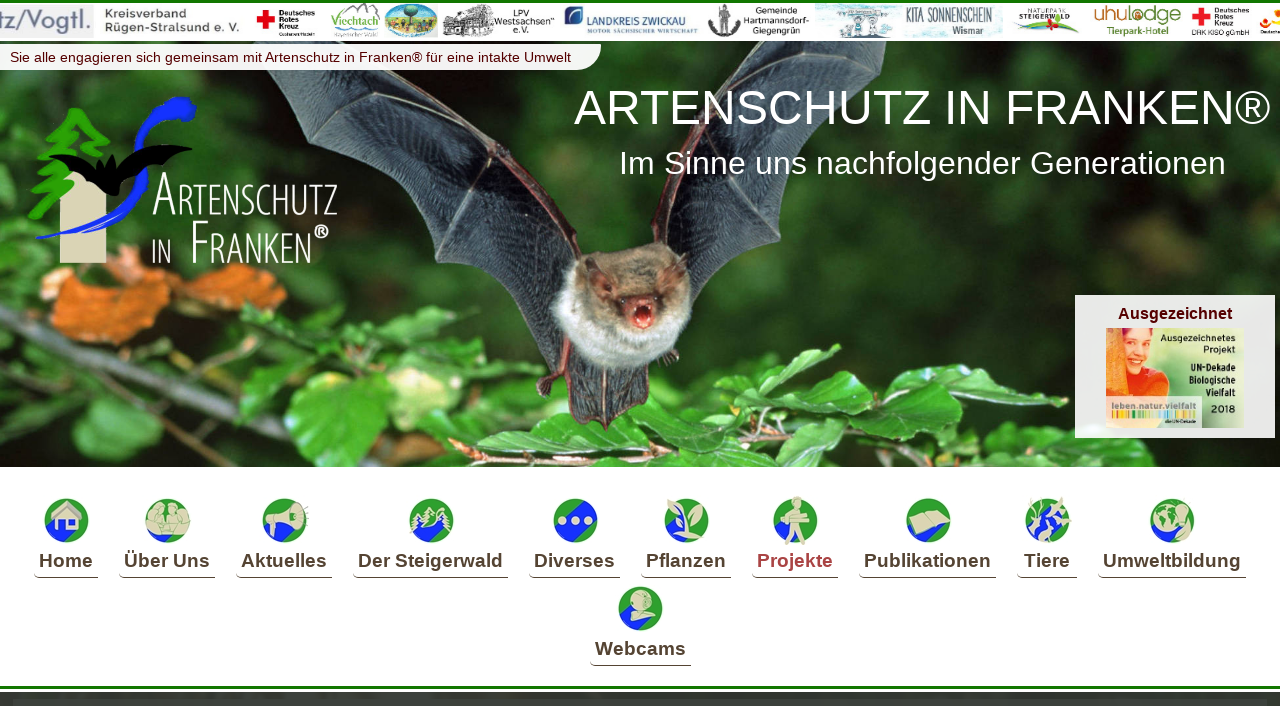

--- FILE ---
content_type: text/html; charset=utf-8
request_url: https://www.artenschutz-steigerwald.de/de/Projekte/1051650/Heidgraben___Schleswig_-_Holstein___/
body_size: 13361
content:
<!doctype html><html lang="de">  <head>		<title>Artenschutz in Franken - Artenschutz im Steigerwald | Projekte - Heidgraben ( Schleswig - Holstein ) </title>		<meta charset="utf-8">		<meta name="Page-topic"    content="Artenschutz in Franken - Artenschutz im Steigerwald | Projekte - Heidgraben ( Schleswig - Holstein ) ">		<meta name="keywords"      content="Steigerwald, Artenschutz, Franken, Mauersegler, Wanderfalke, Turmfalke, Insekten, Thomas K&ouml;hler, Protection of species in the Steigerwald Forrest , Bayern, Deutschland, Oberfranken, Franken, Eisvogel, Amphibien, Umweltbildung, Ehrenamt, Naturschutz, Umweltschutz, Nationalpak Steigerwald, Bamberg, Projekte - Heidgraben ( Schleswig - Holstein ) ">		<meta name="Description"   content="Die Initiative Artenschutz im Steigerwald - Artenschutz in Franken setzt sich ehrenamtlich f&uuml;r die Erhaltung von Flora und Fauna im Naturpark Steigerwald und dar&uuml;ber hinaus ein.Umweltbildung und Artenschutz wird mit eng einander verkn&uuml;pft. | Projekte - Heidgraben ( Schleswig - Holstein ) ">		<meta name="Page-type"     content="Homepage">		<meta property="og:title"  content="Artenschutz in Franken - Artenschutz im Steigerwald | Projekte - Heidgraben ( Schleswig - Holstein ) ">		<meta property="og:type"   content="website">		<meta property="og:url"    content="https://www.artenschutz-steigerwald.de/de/Projekte/1051650/Heidgraben___Schleswig_-_Holstein___/">		<meta property="og:image"  content="https://www.artenschutz-steigerwald.de/og_image.png">		<meta name="viewport"      content="width=device-width">		<meta name="language"      content="de">		<meta name="Author"        content="DC-SOFTs.de">		<meta name="Publisher"     content="DC-SOFTs.de">		<meta name="Copyright"     content="&copy; Artenschutz in Franken&reg;">		<meta name="robots" content="index, follow">		<meta name="revisit-after" content="7days">		<link rel="SHORTCUT ICON"  href="../../../../favicon.ico">		<meta http-equiv="last-modified" content="2026-02-03@01:00:01 TMZ">						    				<link rel="stylesheet" type="text/css" media="screen" href="../../../../style/font.css">		<link rel="stylesheet" type="text/css" media="screen" href="https://dcgo.de/manager/style/font_basics.css">		<link rel="stylesheet" type="text/css" media="screen" href="https://dcgo.de/manager/style/font_common.css">		<script language="javascript" type="text/javascript">			var cms_item_edit_display_inlineblock = Array();					var cms_current_sid  = '-';			var cms_current_do   = '-';			var cms_current_info = '-';			var cms_current_p    = 0;			var cms_current_id   = 0;			var cms_current_vid  = 48010847;			var cms_currentURL  = 'https://www.artenschutz-steigerwald.de/de/Projekte/1051650/Heidgraben___Schleswig_-_Holstein___/';			var cms_currentPOST = Array(				'cms_sid='  + cms_current_sid			,	'cms_do='   + cms_current_do			,	'cms_info=' + cms_current_info			,	'cms_p='    + cms_current_p			,	'cms_id='   + cms_current_id			,	'cms_vid='  + cms_current_vid			);		</script>		<script language="javascript" type="text/javascript" src="https://dcgo.de/manager/js/common.js"></script>							</head>  <body  onkeydown="bodyOnKeyDown(event);">		<div id="cms_fixed_elements" style="display: block; overflow: hidden; position: relative; width: 100%;">					<div id="cms_slide_bg"    style="z-index: 999999914; display: none; position: fixed; width: 100%; height: 100%;" class="cms_slide_bg"></div>			<div id="cms_picontop_bg" style="z-index: 999999915; display: none; position: fixed; width: 100%; height: 100%;" class="cms_picontop_bg"></div>			<div id="cms_msgbox_bg"   style="z-index: 999999916; display: none; position: fixed; width: 100%; height: 100%; "></div>			<div id="cms_msgbox"      style="z-index: 999999917; display: none; position: fixed; overflow: auto;" class="cms_msgbox_E" onclick="cms_msgbox_hide()"></div>		</div>
	
		

		<div class="site_fixed_elements" style="display: block; overflow: hidden; position: relative; width: 100%;">
			<div class="bg_pic_frame" style="z-index: -10;"><div class="bg_pic">&nbsp; </div></div>

						
				<nav style="z-index: 29;">
					<a   class="main_nav_invisible"                       ><small>Men&uuml;</small> <big>&equiv;</big></a>
					<a   class="main_nav_unhide"   tabindex="101" href="#"><small>Men&uuml;</small> <big>&equiv;</big></a>
					<a   class="main_nav_hide"     tabindex="100" href="#"><small>Men&uuml;</small> <big>&equiv;</big></a>
					<div class="main_nav_hidden"   tabindex="102">
						<a class="main_nav" href="https://www.artenschutz-steigerwald.de/">Home</a>
<a class="main_nav" href="https://www.artenschutz-steigerwald.de/de/Ueber-Uns/">&Uuml;ber Uns</a>
<a class="main_nav" href="https://www.artenschutz-steigerwald.de/de/Aktuelles/">Aktuelles</a>
<a class="main_nav" href="https://www.artenschutz-steigerwald.de/de/Der-Steigerwald/">Der Steigerwald</a>
<a class="main_nav" href="https://www.artenschutz-steigerwald.de/de/Diverses/">Diverses</a>
<a class="main_nav" href="https://www.artenschutz-steigerwald.de/de/Pflanzen/">Pflanzen</a>
<a class="main_nav main_nav_active" href="https://www.artenschutz-steigerwald.de/de/Projekte/">Projekte</a>
<a class="main_nav" href="https://www.artenschutz-steigerwald.de/de/Publikationen/">Publikationen</a>
<a class="main_nav" href="https://www.artenschutz-steigerwald.de/de/Tiere/">Tiere</a>
<a class="main_nav" href="https://www.artenschutz-steigerwald.de/de/Umweltbildung/">Umweltbildung</a>
<a class="main_nav" href="https://www.artenschutz-steigerwald.de/de/Webcams/">Webcams</a>
						<br>
						<br>
						<br>
						<form method="post" action="https://www.artenschutz-steigerwald.de/de/Suche/" name="search">
							<div   class="defaultform_all cms_headline">Was interessiert Sie?</div>
							<input class="defaultform_all form_input_basic form_input_text" type="text" name="searchstring" placeholder="Suchbegriff eingeben" value="" maxlength="50">
							<input class="defaultform_all form_input_basic form_input_submit button_borders" type="submit" value="Finden">
						</form>						
						<br>
						<br>
						<div class="main_nav_item"><b>ARTENSCHUTZ IN FRANKEN® (AiF)</b><br>Kehlingsdorf 12<br>96154 Burgwindheim<br>Tel. 09551 / 918 998 6<br><a href="mailto:kontakt@artenschutz-franken.org">kontakt@artenschutz-franken.org</a><br></div><br>
						<br>
						<a class="main_nav" href="https://www.artenschutz-steigerwald.de/de/Kontakt/">Kontakt</a>
<a class="main_nav" href="https://www.artenschutz-steigerwald.de/de/Datenschutz/">Datenschutz</a>
<a class="main_nav" href="https://www.artenschutz-steigerwald.de/de/Impressum/">Impressum</a>
<a class="main_nav" href="https://www.artenschutz-steigerwald.de/de/Login/">Login</a>
									
						<br>
						<br>
						<div class="main_nav_item">&copy;  Artenschutz im Steigerwald /<br>Artenschutz in Franken&reg;<br><b>1996 - 2026</b><br><i>Alle Rechte vorbehalten!</i><br></div><br>
						<br>
					</div>
					<img class="logo" src="../../../../style/pics_main/Logo_Artenschutz-in-Franken.png" alt="Logo Artenschutz in Franken">
					<div class="clearfix"></div>
				</nav>	

							
				<div class="site_fixed_footer" style="z-index: 22;">
				
										<marquee class="footer_marquee_frame" style="z-index: -2;" scrollamount="1" scrolldelay="20" truespeed="20" onmouseover="this.scrollAmount = 0" onmouseout="this.scrollAmount = 1">
											<div class="footer_marquee_content" style="z-index: 900000005;">
							<div id="bid_80" class="cms_block cms_block_80" style="width: 100%;">
</div>
						</div>
										</marquee>
					
					<a onclick="scrollToTop()" href="#" id="icon_scrollToTop" title="Go to top" style="z-index: 900000008; display: none; cursor: pointer;" class="footer_scrolltotop">&#9650;</a> 					
									
										
				</div>		
						
			<div class="clearfix"></div>

		</div>
		<div class="clearfix"></div>
	
			


			


				
			
	
	
				
		<marquee class="logolauf_marquee_frame" style="z-index: 30;" scrollamount="1" scrolldelay="20" truespeed="20" behavior="alternate" onmouseover="this.scrollAmount = 0" onmouseout="this.scrollAmount = 1">
			<div class="logolauf_marquee_content">
				<div style="display: inline-block; width: 100px; "> &nbsp; </div>
				<img title="Dieter Mennekes Umweltstiftung" style="height: 100%; padding: 0; margin: 0;" src="../../../../data/70/5/187/1126894.jpg">
<img title="Annelie Leifeld-Stiftung" style="height: 100%; padding: 0; margin: 0;" src="../../../../data/70/5/187/1123793.jpg">
<img title="Maria Opitz-D&ouml;llinger Stiftung" style="height: 100%; padding: 0; margin: 0;" src="../../../../data/70/5/187/1122917.jpg">
<img title="Petra und Matthias Hanft-Stiftung f&uuml;r Tier- und Naturschutz" style="height: 100%; padding: 0; margin: 0;" src="../../../../data/70/5/187/1120387.jpg">
<img title="Naturpark Fr&auml;nkische Schweiz" style="height: 100%; padding: 0; margin: 0;" src="../../../../data/70/5/187/1112997.jpg">
<img title="Markt Heiligenstadt in Ofr. " style="height: 100%; padding: 0; margin: 0;" src="../../../../data/70/5/187/1112851.jpg">
<img title="Gemeinde Stegaurach " style="height: 100%; padding: 0; margin: 0;" src="../../../../data/70/5/187/1112849.jpg">
<img title="Gemeinde Knetzgau" style="height: 100%; padding: 0; margin: 0;" src="../../../../data/70/5/187/1112847.jpg">
<img title="Inklusive Kindertageseinrichtung Marienwasserburg" style="height: 100%; padding: 0; margin: 0;" src="../../../../data/70/5/187/1105719.jpg">
<img title="Markt Geiselwind" style="height: 100%; padding: 0; margin: 0;" src="../../../../data/70/5/187/1100583.jpg">
<img title="Drei Franken Schule - Geiselwind" style="height: 100%; padding: 0; margin: 0;" src="../../../../data/70/5/187/1100581.jpg">
<img title="Kita Schatzinsel Bad Endorf" style="height: 100%; padding: 0; margin: 0;" src="../../../../data/70/5/187/1100579.jpg">
<img title="Kita St. Nikolaus Windheim" style="height: 100%; padding: 0; margin: 0;" src="../../../../data/70/5/187/1098943.jpg">
<img title="OGV Windheim" style="height: 100%; padding: 0; margin: 0;" src="../../../../data/70/5/187/1098941.jpg">
<img title="Gemeindekindergarten Benediktbeuern" style="height: 100%; padding: 0; margin: 0;" src="../../../../data/70/5/187/1094527.jpg">
<img title="Gemeinde Benediktbeuern" style="height: 100%; padding: 0; margin: 0;" src="../../../../data/70/5/187/1094526.jpg">
<img title="Haus f&uuml;r Kinder Sachsenkam" style="height: 100%; padding: 0; margin: 0;" src="../../../../data/70/5/187/1094524.jpg">
<img title="Gemeinde Sachsenkam" style="height: 100%; padding: 0; margin: 0;" src="../../../../data/70/5/187/1094525.jpg">
<img title="E.T.A. Hoffmann-Gymnasium Bamberg" style="height: 100%; padding: 0; margin: 0;" src="../../../../data/70/5/187/1089853.jpg">
<img title="Montessori-Schule Bamberg - Grundstufe" style="height: 100%; padding: 0; margin: 0;" src="../../../../data/70/5/187/1089851.jpg">
<img title="Kita Wirbelwind" style="height: 100%; padding: 0; margin: 0;" src="../../../../data/70/5/187/1084771.jpg">
<img title="Franziskus Kindergarten " style="height: 100%; padding: 0; margin: 0;" src="../../../../data/70/5/187/1084769.jpg">
<img title="Kindergarten Cyriakus" style="height: 100%; padding: 0; margin: 0;" src="../../../../data/70/5/187/1084767.jpg">
<img title="Kindergarten Kieselstein Wemb" style="height: 100%; padding: 0; margin: 0;" src="../../../../data/70/5/187/1084765.jpg">
<img title="Kath. Grundschule Marienwasser" style="height: 100%; padding: 0; margin: 0;" src="../../../../data/70/5/187/1084763.jpg">
<img title="PC-Grundschule Weeze" style="height: 100%; padding: 0; margin: 0;" src="../../../../data/70/5/187/1084759.jpg">
<img title="Familienzentrum Bullerb&uuml;" style="height: 100%; padding: 0; margin: 0;" src="../../../../data/70/5/187/1084757.jpg">
<img title="Kita Korallenriff " style="height: 100%; padding: 0; margin: 0;" src="../../../../data/70/5/187/1084755.jpg">
<img title="Bayernwerk Netz" style="height: 100%; padding: 0; margin: 0;" src="../../../../data/70/5/187/1078562.jpg">
<img title="Kita Priesendorf" style="height: 100%; padding: 0; margin: 0;" src="../../../../data/70/5/187/1076651.jpg">
<img title="Grundschule Ittlingen" style="height: 100%; padding: 0; margin: 0;" src="../../../../data/70/5/187/1076649.jpg">
<img title="Stadt Lauf a.d.Pegnitz" style="height: 100%; padding: 0; margin: 0;" src="../../../../data/70/5/187/1076647.jpg">
<img title="Kindergarten Ebrach" style="height: 100%; padding: 0; margin: 0;" src="../../../../data/70/5/187/1073840.jpg">
<img title="Markt Ebrach" style="height: 100%; padding: 0; margin: 0;" src="../../../../data/70/5/187/1073838.jpg">
<img title="Stadtbau GmbH Bamberg" style="height: 100%; padding: 0; margin: 0;" src="../../../../data/70/5/187/1064808.jpg">
<img title="Stadt Weismain" style="height: 100%; padding: 0; margin: 0;" src="../../../../data/70/5/187/1063489.jpg">
<img title="Scheuermann Natursteinwerk" style="height: 100%; padding: 0; margin: 0;" src="../../../../data/70/5/187/1063487.jpg">
<img title="Waldbesitzgemeinschaft Falsbrunn" style="height: 100%; padding: 0; margin: 0;" src="../../../../data/70/5/187/1062853.jpg">
<img title="Seelsorgebereich Steigerwald " style="height: 100%; padding: 0; margin: 0;" src="../../../../data/70/5/187/1062637.jpg">
<img title="Kunze Vermietung &amp; Service GmbH  " style="height: 100%; padding: 0; margin: 0;" src="../../../../data/70/5/187/1062088.jpg">
<img title="Gemeinde Oberhaid" style="height: 100%; padding: 0; margin: 0;" src="../../../../data/70/5/187/1061517.jpg">
<img title="Gemeinde Rauhenebrach" style="height: 100%; padding: 0; margin: 0;" src="../../../../data/70/5/187/1061515.jpg">
<img title="Kindergarten Sylt Keitum" style="height: 100%; padding: 0; margin: 0;" src="../../../../data/70/5/187/1061511.jpg">
<img title="Kindergarten Sylt Morsum" style="height: 100%; padding: 0; margin: 0;" src="../../../../data/70/5/187/1061509.jpg">
<img title="Kindergarten Amrum" style="height: 100%; padding: 0; margin: 0;" src="../../../../data/70/5/187/1061505.jpg">
<img title="Gemeinde Oberhaid" style="height: 100%; padding: 0; margin: 0;" src="../../../../data/70/5/187/1061208.jpg">
<img title="Stadt Schl&uuml;sselfeld" style="height: 100%; padding: 0; margin: 0;" src="../../../../data/70/5/187/1061206.jpg">
<img title="Pfarrgemeinde Priesendorf" style="height: 100%; padding: 0; margin: 0;" src="../../../../data/70/5/187/1061204.jpg">
<img title="Gemeinde Priesendorf" style="height: 100%; padding: 0; margin: 0;" src="../../../../data/70/5/187/1061202.jpg">
<img title="Kita Regenbogen Oberhaid" style="height: 100%; padding: 0; margin: 0;" src="../../../../data/70/5/187/1061200.jpg">
<img title="Gemeinn&uuml;tziger Verein  f&uuml;r Jugenderholung e.V." style="height: 100%; padding: 0; margin: 0;" src="../../../../data/70/5/187/1060088.jpg">
<img title="Grundschule Coburg-Creidlitz" style="height: 100%; padding: 0; margin: 0;" src="../../../../data/70/5/187/1059808.jpg">
<img title=" Evang. Kirchengemeinden Steppach - Pommersfelden - Limbach" style="height: 100%; padding: 0; margin: 0;" src="../../../../data/70/5/187/1051162.jpg">
<img title="Kindergruppen Heduda gGmbH" style="height: 100%; padding: 0; margin: 0;" src="../../../../data/70/5/187/1051160.jpg">
<img title="Integrative Kindertagesst&auml;tte Berchtesgaden" style="height: 100%; padding: 0; margin: 0;" src="../../../../data/70/5/187/1050077.jpg">
<img title="Kita Butscherstuv" style="height: 100%; padding: 0; margin: 0;" src="../../../../data/70/5/187/1049496.jpg">
<img title="Wirbelwind e.V." style="height: 100%; padding: 0; margin: 0;" src="../../../../data/70/5/187/1049495.jpg">
<img title="Kita Rettenberg" style="height: 100%; padding: 0; margin: 0;" src="../../../../data/70/5/187/1049461.jpg">
<img title="Gemeinde Rettenberg" style="height: 100%; padding: 0; margin: 0;" src="../../../../data/70/5/187/1049425.jpg">
<img title="Kita Gutshaus-Wichtel Neu Schloen" style="height: 100%; padding: 0; margin: 0;" src="../../../../data/70/5/187/1049269.jpg">
<img title="DRK Kreisverband Osterode im Harz e.V." style="height: 100%; padding: 0; margin: 0;" src="../../../../data/70/5/187/1048845.jpg">
<img title="M&uuml;hlenverein Westhoyeler Windm&uuml;hle " style="height: 100%; padding: 0; margin: 0;" src="../../../../data/70/5/187/1048822.jpg">
<img title="Kultur- und Heimatverein Schloen e. V." style="height: 100%; padding: 0; margin: 0;" src="../../../../data/70/5/187/1048820.jpg">
<img title="Markt Berchtesgaden" style="height: 100%; padding: 0; margin: 0;" src="../../../../data/70/5/187/1048818.jpg">
<img title="B&uuml;rgerverein Gaustadt e.V. " style="height: 100%; padding: 0; margin: 0;" src="../../../../data/70/5/187/1048111.jpg">
<img title="Portapatet - Akademie f&uuml;r  F&uuml;hrung &amp; Pers&ouml;nlichkeit" style="height: 100%; padding: 0; margin: 0;" src="../../../../data/70/5/187/1048161.jpg">
<img title="Kita Markt Oberelsbach" style="height: 100%; padding: 0; margin: 0;" src="../../../../data/70/5/187/1044216.jpg">
<img title="Kita &quot;De Heidehummeln&quot; in Baabe" style="height: 100%; padding: 0; margin: 0;" src="../../../../data/70/5/187/1042557.jpg">
<img title="Insel Kinnerhuus Kita der Gemeinde Pellworm" style="height: 100%; padding: 0; margin: 0;" src="../../../../data/70/5/187/1042429.jpg">
<img title="Naturwerkstatt Schochwitz " style="height: 100%; padding: 0; margin: 0;" src="../../../../data/70/5/187/1042037.jpg">
<img title="Flohkiste Wilmars" style="height: 100%; padding: 0; margin: 0;" src="../../../../data/70/5/187/1041937.jpg">
<img title="VG Baumholder" style="height: 100%; padding: 0; margin: 0;" src="../../../../data/70/5/187/1041540.jpg">
<img title="Kita Ruschberg" style="height: 100%; padding: 0; margin: 0;" src="../../../../data/70/5/187/1041538.jpg">
<img title="Kita Beetzseeknirpse" style="height: 100%; padding: 0; margin: 0;" src="../../../../data/70/5/187/1041374.jpg">
<img title="Kita Butscherstuv" style="height: 100%; padding: 0; margin: 0;" src="../../../../data/70/5/187/1038985.jpg">
<img title="Franziskus Kindergarten &amp; Familienzentrum Lechtingen" style="height: 100%; padding: 0; margin: 0;" src="../../../../data/70/5/187/1038201.jpg">
<img title="Turmtransformation" style="height: 100%; padding: 0; margin: 0;" src="../../../../data/70/5/187/1038116.jpg">
<img title="Kita der Elterninitiative Fliegenpilz e.V." style="height: 100%; padding: 0; margin: 0;" src="../../../../data/70/5/187/1037615.jpg">
<img title="Gemeinde - Rheurdt" style="height: 100%; padding: 0; margin: 0;" src="../../../../data/70/5/187/1059809.jpg">
<img title="VfGuH" style="height: 100%; padding: 0; margin: 0;" src="../../../../data/70/5/187/1037613.jpg">
<img title="Kita St. Hubertus-Schaephuysen" style="height: 100%; padding: 0; margin: 0;" src="../../../../data/70/5/187/1037612.jpg">
<img title="P&auml;diko" style="height: 100%; padding: 0; margin: 0;" src="../../../../data/70/5/187/1033097.jpg">
<img title="Bad Rodach" style="height: 100%; padding: 0; margin: 0;" src="../../../../data/70/5/187/1027791.jpg">
<img title="Therme Bad Rodach" style="height: 100%; padding: 0; margin: 0;" src="../../../../data/70/5/187/1027792.jpg">
<img title="Stadtwerke Bad Rodach" style="height: 100%; padding: 0; margin: 0;" src="../../../../data/70/5/187/1027794.jpg">
<img title="Kita Pr&ouml;lsdorf" style="height: 100%; padding: 0; margin: 0;" src="../../../../data/70/5/187/1027786.jpg">
<img title="Kita Auferstehungskirche Bamberg" style="height: 100%; padding: 0; margin: 0;" src="../../../../data/70/5/187/1027780.jpg">
<img title="DRK Meiningen " style="height: 100%; padding: 0; margin: 0;" src="../../../../data/70/5/187/1027778.jpg">
<img title="Kita Grash&uuml;pfer Frankenheim" style="height: 100%; padding: 0; margin: 0;" src="../../../../data/70/5/187/1027777.jpg">
<img title="OGV K&uuml;rnbach e.V." style="height: 100%; padding: 0; margin: 0;" src="../../../../data/70/5/187/1027774.jpg">
<img title="Gemeinde K&uuml;rnbach" style="height: 100%; padding: 0; margin: 0;" src="../../../../data/70/5/187/1027773.jpg">
<img title="Kita Schwerter Wald " style="height: 100%; padding: 0; margin: 0;" src="../../../../data/70/5/187/1027770.jpg">
<img title="F&ouml;rderverein Planebruch" style="height: 100%; padding: 0; margin: 0;" src="../../../../data/70/5/187/1027768.jpg">
<img title="Kita Storchennest Camer" style="height: 100%; padding: 0; margin: 0;" src="../../../../data/70/5/187/1027767.jpg">
<img title="Rh&ouml;nKinder-Haus Poppenhausen " style="height: 100%; padding: 0; margin: 0;" src="../../../../data/70/5/187/1027764.jpg">
<img title="Gemeinde Poppenhausen (Wasserkuppe) " style="height: 100%; padding: 0; margin: 0;" src="../../../../data/70/5/187/1027763.jpg">
<img title="Kita D&uuml;nenweg Elmshorn" style="height: 100%; padding: 0; margin: 0;" src="../../../../data/70/5/187/1025794.jpg">
<img title="Gemeinde Rauhenebrach" style="height: 100%; padding: 0; margin: 0;" src="../../../../data/70/5/187/1025780.jpg">
<img title="Spielhaus Unterjoch" style="height: 100%; padding: 0; margin: 0;" src="../../../../data/70/5/187/1025778.jpg">
<img title="Kita Kunterbunt Bad Hindelang" style="height: 100%; padding: 0; margin: 0;" src="../../../../data/70/5/187/1025707.jpg">
<img title="Mark Bad Hindelang" style="height: 100%; padding: 0; margin: 0;" src="../../../../data/70/5/187/1025708.jpg">
<img title="Kita Fantasia" style="height: 100%; padding: 0; margin: 0;" src="../../../../data/70/5/187/1025471.jpg">
<img title="WIR e.V" style="height: 100%; padding: 0; margin: 0;" src="../../../../data/70/5/187/1025472.jpg">
<img title="Gemeinde Waakirchen" style="height: 100%; padding: 0; margin: 0;" src="../../../../data/70/5/187/1024639.jpg">
<img title="Haus f&uuml;r Kinder Waakirchen" style="height: 100%; padding: 0; margin: 0;" src="../../../../data/70/5/187/1024638.jpg">
<img title="Gemeinde Heidgraben" style="height: 100%; padding: 0; margin: 0;" src="../../../../data/70/5/187/1024504.jpg">
<img title="Kindergarten der Gemeinde Heidgraben" style="height: 100%; padding: 0; margin: 0;" src="../../../../data/70/5/187/1024502.jpg">
<img title="Bauernhofkita Karlsbad" style="height: 100%; padding: 0; margin: 0;" src="../../../../data/70/5/187/1017166.jpg">
<img title="Kindergarten Bayrisch Eisenstein" style="height: 100%; padding: 0; margin: 0;" src="../../../../data/70/5/187/1017111.jpg">
<img title="Pfarrkirche Litzendorf" style="height: 100%; padding: 0; margin: 0;" src="../../../../data/70/5/187/1016878.jpg">
<img title="Kindergarten Rautenberg" style="height: 100%; padding: 0; margin: 0;" src="../../../../data/70/5/187/1016867.jpg">
<img title="NP Unteres Saaletal" style="height: 100%; padding: 0; margin: 0;" src="../../../../data/70/5/187/1016832.jpg">
<img title="Kita Tweswos" style="height: 100%; padding: 0; margin: 0;" src="../../../../data/70/5/187/1016827.jpg">
<img title="Begegnungshof" style="height: 100%; padding: 0; margin: 0;" src="../../../../data/70/5/187/1016794.jpg">
<img title="Zookita Magdeburg" style="height: 100%; padding: 0; margin: 0;" src="../../../../data/70/5/187/1016770.jpg">
<img title="Kindergarten Hausham" style="height: 100%; padding: 0; margin: 0;" src="../../../../data/70/5/187/1016718.jpg">
<img title="Kita Pr&auml;g" style="height: 100%; padding: 0; margin: 0;" src="../../../../data/70/5/187/1016719.jpg">
<img title="Kirche Pr&auml;g" style="height: 100%; padding: 0; margin: 0;" src="../../../../data/70/5/187/1016721.jpg">
<img title="Stadt Todtnau" style="height: 100%; padding: 0; margin: 0;" src="../../../../data/70/5/187/1016722.jpg">
<img title="Kita Schliersee" style="height: 100%; padding: 0; margin: 0;" src="../../../../data/70/5/187/1016652.jpg">
<img title="Mark Schliersee" style="height: 100%; padding: 0; margin: 0;" src="../../../../data/70/5/187/1016651.jpg">
<img title="Kita Erlachaue" style="height: 100%; padding: 0; margin: 0;" src="../../../../data/70/5/187/1016435.jpg">
<img title="Gemeinde Altdorf" style="height: 100%; padding: 0; margin: 0;" src="../../../../data/70/5/187/1016436.jpg">
<img title="LebensR&auml;ume e.V." style="height: 100%; padding: 0; margin: 0;" src="../../../../data/70/5/187/1016426.jpg">
<img title="Kindergarten Regenbogen Schliersee" style="height: 100%; padding: 0; margin: 0;" src="../../../../data/70/5/187/1016419.jpg">
<img title="Gemeinde Schliersee" style="height: 100%; padding: 0; margin: 0;" src="../../../../data/70/5/187/1016418.jpg">
<img title="Gemeinde" style="height: 100%; padding: 0; margin: 0;" src="../../../../data/70/5/187/1016144.jpg">
<img title="Windm&uuml;hle Lechtingen " style="height: 100%; padding: 0; margin: 0;" src="../../../../data/70/5/187/1016143.jpg">
<img title="Stadt Bad Rodach" style="height: 100%; padding: 0; margin: 0;" src="../../../../data/70/5/187/1016136.jpg">
<img title="Stadt Bad Rodach" style="height: 100%; padding: 0; margin: 0;" src="../../../../data/70/5/187/1016135.jpg">
<img title="Stadt Bad Rodach" style="height: 100%; padding: 0; margin: 0;" src="../../../../data/70/5/187/1016134.jpg">
<img title="Gemeinde Oberaurach" style="height: 100%; padding: 0; margin: 0;" src="../../../../data/70/5/187/1016012.jpg">
<img title="Kita St. Josef Kirchaich" style="height: 100%; padding: 0; margin: 0;" src="../../../../data/70/5/187/1016010.jpg">
<img title="ADS Grenzfriedesbund" style="height: 100%; padding: 0; margin: 0;" src="../../../../data/70/5/187/1015875.jpg">
<img title="Gemeinde Bayrisch Eisenstein " style="height: 100%; padding: 0; margin: 0;" src="../../../../data/70/5/187/1015871.jpg">
<img title="Gemeinde Hausham" style="height: 100%; padding: 0; margin: 0;" src="../../../../data/70/5/187/1015869.jpg">
<img title="Gemeinde Oberaurach" style="height: 100%; padding: 0; margin: 0;" src="../../../../data/70/5/187/1015867.jpg">
<img title="Ev.Kindergarten Geretsried" style="height: 100%; padding: 0; margin: 0;" src="../../../../data/70/5/187/1015860.jpg">
<img title="Offene Jugend Werkstatt" style="height: 100%; padding: 0; margin: 0;" src="../../../../data/70/5/187/1014082.jpg">
<img title="Bethesda" style="height: 100%; padding: 0; margin: 0;" src="../../../../data/70/5/187/1014080.jpg">
<img title="Dietz Fledermausschutz " style="height: 100%; padding: 0; margin: 0;" src="../../../../data/70/5/187/1014078.jpg">
<img title="Kita Am Stadion Oelsnitz" style="height: 100%; padding: 0; margin: 0;" src="../../../../data/70/5/187/1010364.jpg">
<img title="F&ouml;rderverein Oelsnitz" style="height: 100%; padding: 0; margin: 0;" src="../../../../data/70/5/187/1010362.jpg">
<img title="Hermann-Grosch-Grundschule Weitramsdorf " style="height: 100%; padding: 0; margin: 0;" src="../../../../data/70/5/187/1010300.jpg">
<img title="Kita Zwergenburg Pommersfelden" style="height: 100%; padding: 0; margin: 0;" src="../../../../data/70/5/187/1010094.jpg">
<img title="Bauernhofkita Lindenbaum" style="height: 100%; padding: 0; margin: 0;" src="../../../../data/70/5/187/1009963.jpg">
<img title="Haus des Kindes Z&ouml;blitz" style="height: 100%; padding: 0; margin: 0;" src="../../../../data/70/5/187/1009104.jpg">
<img title="Kinderwelt Erzgebirge e.V." style="height: 100%; padding: 0; margin: 0;" src="../../../../data/70/5/187/1008813.jpg">
<img title="Heimatverein Ittlingen e.V." style="height: 100%; padding: 0; margin: 0;" src="../../../../data/70/5/187/1008070.jpg">
<img title="AWO Schweinfurt Land" style="height: 100%; padding: 0; margin: 0;" src="../../../../data/70/5/187/1005838.jpg">
<img title="Familieninitiative L&ouml;&szlig;nitz e.V. " style="height: 100%; padding: 0; margin: 0;" src="../../../../data/70/5/187/1005698.jpg">
<img title="Kita L&ouml;&szlig;nitz" style="height: 100%; padding: 0; margin: 0;" src="../../../../data/70/5/187/1005696.jpg">
<img title="KJF Santa Maria" style="height: 100%; padding: 0; margin: 0;" src="../../../../data/70/5/187/1005692.jpg">
<img title="Santa Maria Kinderklinik Oberjoch" style="height: 100%; padding: 0; margin: 0;" src="../../../../data/70/5/187/1005690.jpg">
<img title="AWO Unterfranken" style="height: 100%; padding: 0; margin: 0;" src="../../../../data/70/5/187/1005684.jpg">
<img title="Waldkita Schonungen AWO" style="height: 100%; padding: 0; margin: 0;" src="../../../../data/70/5/187/1005677.jpg">
<img title="Die Wilden Bienchen von Schwerin - Feldstadtm&auml;use " style="height: 100%; padding: 0; margin: 0;" src="../../../../data/70/5/187/1005214.jpg">
<img title="Waldkita Gerolzhofen" style="height: 100%; padding: 0; margin: 0;" src="../../../../data/70/5/187/1005195.jpg">
<img title="Kita Hey Du da - Bremen " style="height: 100%; padding: 0; margin: 0;" src="../../../../data/70/5/187/1005193.jpg">
<img title="KITA-Dialog gemeinn&uuml;tzige GmbH - Berlin" style="height: 100%; padding: 0; margin: 0;" src="../../../../data/70/5/187/1002610.jpg">
<img title="Evangelische Pfarrgemeinde Pommersfelden" style="height: 100%; padding: 0; margin: 0;" src="../../../../data/70/5/187/1010096.jpg">
<img title="eon Bayern" style="height: 100%; padding: 0; margin: 0;" src="../../../../data/70/5/187/1001907.jpg">
<img title="Kindergarten St. Otto Reundorf" style="height: 100%; padding: 0; margin: 0;" src="../../../../data/70/5/187/1001908.jpg">
<img title="Stadt Schl&uuml;sselfeld" style="height: 100%; padding: 0; margin: 0;" src="../../../../data/70/5/187/1001909.jpg">
<img title="Europa M&ouml;bel" style="height: 100%; padding: 0; margin: 0;" src="../../../../data/70/5/187/1001910.jpg">
<img title="Malteser Straubing" style="height: 100%; padding: 0; margin: 0;" src="../../../../data/70/5/187/1005825.jpg">
<img title="Auferstehungskirche" style="height: 100%; padding: 0; margin: 0;" src="../../../../data/70/5/187/1001912.jpg">
<img title="Bayerische Staatsforsten" style="height: 100%; padding: 0; margin: 0;" src="../../../../data/70/5/187/1001913.jpg">
<img title="KIGA St. Michael Breiteng&uuml;&szlig;bach" style="height: 100%; padding: 0; margin: 0;" src="../../../../data/70/5/187/1001914.jpg">
<img title="Kita Merzig Saarland" style="height: 100%; padding: 0; margin: 0;" src="../../../../data/70/5/187/1005263.jpg">
<img title="Gemeinde Priesendorf" style="height: 100%; padding: 0; margin: 0;" src="../../../../data/70/5/187/1001915.jpg">
<img title="Bayerisches Staatsministerium f&uuml;r Umwelt und Gesundheit" style="height: 100%; padding: 0; margin: 0;" src="../../../../data/70/5/187/1001916.jpg">
<img title="Kindertagesst&auml;tte Jean Paul" style="height: 100%; padding: 0; margin: 0;" src="../../../../data/70/5/187/1001917.jpg">
<img title="Aktion Blauer Adler" style="height: 100%; padding: 0; margin: 0;" src="../../../../data/70/5/187/1001918.jpg">
<img title="Bundeswehr" style="height: 100%; padding: 0; margin: 0;" src="../../../../data/70/5/187/1001919.jpg">
<img title="Deutscher Alpenverein Sektion Bamberg" style="height: 100%; padding: 0; margin: 0;" src="../../../../data/70/5/187/1001920.jpg">
<img title="Bosseler Abeking Umweltstiftung" style="height: 100%; padding: 0; margin: 0;" src="../../../../data/70/5/187/1001921.jpg">
<img title="Stadt Erlangen" style="height: 100%; padding: 0; margin: 0;" src="../../../../data/70/5/187/1001922.jpg">
<img title="HIT - Umwelt- und Naturschutzstiftungs-GMBH" style="height: 100%; padding: 0; margin: 0;" src="../../../../data/70/5/187/1001923.jpg">
<img title="Stiftung Landesbank Baden-W&uuml;rttemberg" style="height: 100%; padding: 0; margin: 0;" src="../../../../data/70/5/187/1001924.jpg">
<img title="Hans Seidel Stiftung" style="height: 100%; padding: 0; margin: 0;" src="../../../../data/70/5/187/1001925.jpg">
<img title="Kindertagesst&auml;tte Friedrich Oberlin" style="height: 100%; padding: 0; margin: 0;" src="../../../../data/70/5/187/1001926.jpg">
<img title="Kindergruppe Kleine Strolche e.V." style="height: 100%; padding: 0; margin: 0;" src="../../../../data/70/5/187/1001927.jpg">
<img title="Bayerische Landesanstalt f&uuml;r Wald und Forstwirtschaft" style="height: 100%; padding: 0; margin: 0;" src="../../../../data/70/5/187/1001928.jpg">
<img title="LBV" style="height: 100%; padding: 0; margin: 0;" src="../../../../data/70/5/187/1001929.jpg">
<img title="Freizeit-Land Geiselwind" style="height: 100%; padding: 0; margin: 0;" src="../../../../data/70/5/187/1001930.jpg">
<img title="F&uuml;rstlich Castell&apos;sche Forstabteilung" style="height: 100%; padding: 0; margin: 0;" src="../../../../data/70/5/187/1001932.jpg">
<img title="Umweltstiftung Michael Otto" style="height: 100%; padding: 0; margin: 0;" src="../../../../data/70/5/187/1001934.jpg">
<img title="Autobahndirektion Nordbayern" style="height: 100%; padding: 0; margin: 0;" src="../../../../data/70/5/187/1001940.jpg">
<img title="Auferstehungskirche" style="height: 100%; padding: 0; margin: 0;" src="../../../../data/70/5/187/1001942.jpg">
<img title="Lebenshilfe f&uuml;r Menschen mit Behinderung Bamberg e.V." style="height: 100%; padding: 0; margin: 0;" src="../../../../data/70/5/187/1001944.jpg">
<img title="Deutsches Rotes Kreuz" style="height: 100%; padding: 0; margin: 0;" src="../../../../data/70/5/187/1001946.jpg">
<img title="Haselm&auml;use DRK Suhl" style="height: 100%; padding: 0; margin: 0;" src="../../../../data/70/5/187/1001948.jpg">
<img title="margarete m&uuml;ller-bull stiftung" style="height: 100%; padding: 0; margin: 0;" src="../../../../data/70/5/187/1001950.jpg">
<img title="Audi Stiftung f&uuml;r Umwelt" style="height: 100%; padding: 0; margin: 0;" src="../../../../data/70/5/187/1001952.jpg">
<img title="Unsere Erde" style="height: 100%; padding: 0; margin: 0;" src="../../../../data/70/5/187/1001954.jpg">
<img title="Erzbisch&ouml;fliches Ordinariat Bauamt" style="height: 100%; padding: 0; margin: 0;" src="../../../../data/70/5/187/1001964.jpg">
<img title="Der Gr&uuml;ne Gockel" style="height: 100%; padding: 0; margin: 0;" src="../../../../data/70/5/187/1002567.jpg">
<img title="Bayerisches Landesamt f&uuml;r Denkmalpflege" style="height: 100%; padding: 0; margin: 0;" src="../../../../data/70/5/187/1001960.jpg">
<img title="Bosch" style="height: 100%; padding: 0; margin: 0;" src="../../../../data/70/5/187/1001963.jpg">
<img title="Bayerische Verwaltung der staatlichen Schl&ouml;sser, G&auml;rten und Seen" style="height: 100%; padding: 0; margin: 0;" src="../../../../data/70/5/187/1001967.jpg">
<img title="Heinz Sielmann Stiftung" style="height: 100%; padding: 0; margin: 0;" src="../../../../data/70/5/187/1001969.jpg">
<img title="Evangelisch - Lutherische Kirchengemeinde Erl&ouml;serkirche Bamberg" style="height: 100%; padding: 0; margin: 0;" src="../../../../data/70/5/187/1001971.jpg">
<img title="Kindergarten Archenoah" style="height: 100%; padding: 0; margin: 0;" src="../../../../data/70/5/187/1001973.jpg">
<img title="Landschaftspflegeverband Landkreis und Stadt Hof e.V." style="height: 100%; padding: 0; margin: 0;" src="../../../../data/70/5/187/1001975.jpg">
<img title="Greenpeace" style="height: 100%; padding: 0; margin: 0;" src="../../../../data/70/5/187/1001977.jpg">
<img title="DBU" style="height: 100%; padding: 0; margin: 0;" src="../../../../data/70/5/187/1001980.jpg">
<img title="Puma" style="height: 100%; padding: 0; margin: 0;" src="../../../../data/70/5/187/1001982.jpg">
<img title="?" style="height: 100%; padding: 0; margin: 0;" src="../../../../data/70/5/187/1001984.jpg">
<img title="Wasserwirtschaftsamt Bad Kissingen" style="height: 100%; padding: 0; margin: 0;" src="../../../../data/70/5/187/1001986.jpg">
<img title="Landkreis Lichtenfels" style="height: 100%; padding: 0; margin: 0;" src="../../../../data/70/5/187/1001988.jpg">
<img title="Landkreis Erlangen-H&ouml;chstadt" style="height: 100%; padding: 0; margin: 0;" src="../../../../data/70/5/187/1001990.jpg">
<img title="Naturpark Steigerwald" style="height: 100%; padding: 0; margin: 0;" src="../../../../data/70/5/187/1001992.jpg">
<img title="Forstwirtschaftliche Vereinigung Oberfranken" style="height: 100%; padding: 0; margin: 0;" src="../../../../data/70/5/187/1001994.jpg">
<img title="Deutsche Bundesstiftung Umwelt" style="height: 100%; padding: 0; margin: 0;" src="../../../../data/70/5/187/1001996.jpg">
<img title="Veolia Stiftung" style="height: 100%; padding: 0; margin: 0;" src="../../../../data/70/5/187/1001998.jpg">
<img title="Vodafone" style="height: 100%; padding: 0; margin: 0;" src="../../../../data/70/5/187/1002000.jpg">
<img title="Justizvollzugsanstalt Ebrach" style="height: 100%; padding: 0; margin: 0;" src="../../../../data/70/5/187/1002002.jpg">
<img title="Lebensministerium Bayern" style="height: 100%; padding: 0; margin: 0;" src="../../../../data/70/5/187/1002004.jpg">
<img title="Stiftung Mitarbeit" style="height: 100%; padding: 0; margin: 0;" src="../../../../data/70/5/187/1002006.jpg">
<img title="Altenburgverein" style="height: 100%; padding: 0; margin: 0;" src="../../../../data/70/5/187/1002008.jpg">
<img title="Kaulbergschule" style="height: 100%; padding: 0; margin: 0;" src="../../../../data/70/5/187/1002010.jpg">
<img title="Markt Wonsees" style="height: 100%; padding: 0; margin: 0;" src="../../../../data/70/5/187/1002012.jpg">
<img title="Stadt Bamberg - Amt f&uuml;r Umwelt-, Brand- und Katastrophenschutz" style="height: 100%; padding: 0; margin: 0;" src="../../../../data/70/5/187/1002014.jpg">
<img title="Pfarrkirche Lichtenfels" style="height: 100%; padding: 0; margin: 0;" src="../../../../data/70/5/187/1002016.jpg">
<img title="Obst- und Gartenbauverein Vorra u. Umgebung" style="height: 100%; padding: 0; margin: 0;" src="../../../../data/70/5/187/1002018.jpg">
<img title="Pfarrgemeinde Wonsees" style="height: 100%; padding: 0; margin: 0;" src="../../../../data/70/5/187/1002020.jpg">
<img title="Die Kita" style="height: 100%; padding: 0; margin: 0;" src="../../../../data/70/5/187/1002022.jpg">
<img title="Kirche Vorra" style="height: 100%; padding: 0; margin: 0;" src="../../../../data/70/5/187/1002024.jpg">
<img title="David Naturstiftung" style="height: 100%; padding: 0; margin: 0;" src="../../../../data/70/5/187/1002026.jpg">
<img title="?" style="height: 100%; padding: 0; margin: 0;" src="../../../../data/70/5/187/1002028.jpg">
<img title="Stadtwerke Bamberg" style="height: 100%; padding: 0; margin: 0;" src="../../../../data/70/5/187/1002030.jpg">
<img title="Bergwacht Bayern" style="height: 100%; padding: 0; margin: 0;" src="../../../../data/70/5/187/1002032.jpg">
<img title="Dompfarrei St. Peter &amp; St. Georg" style="height: 100%; padding: 0; margin: 0;" src="../../../../data/70/5/187/1002034.jpg">
<img title="WWF" style="height: 100%; padding: 0; margin: 0;" src="../../../../data/70/5/187/1002036.jpg">
<img title="Stadtwappen ?" style="height: 100%; padding: 0; margin: 0;" src="../../../../data/70/5/187/1002039.jpg">
<img title="Die Vattenfall Europe Umweltstiftung" style="height: 100%; padding: 0; margin: 0;" src="../../../../data/70/5/187/1002041.jpg">
<img title="Beatrice Nolte Stiftung" style="height: 100%; padding: 0; margin: 0;" src="../../../../data/70/5/187/1002043.jpg">
<img title="OBA - Offene Behindertenarbeit der Lebenshilfe Bamberg" style="height: 100%; padding: 0; margin: 0;" src="../../../../data/70/5/187/1002045.jpg">
<img title="Steigerwaldschule Realschule Ebrach" style="height: 100%; padding: 0; margin: 0;" src="../../../../data/70/5/187/1002047.jpg">
<img title="Hans Georg Schneider Stiftung" style="height: 100%; padding: 0; margin: 0;" src="../../../../data/70/5/187/1002049.jpg">
<img title="bayernwerk" style="height: 100%; padding: 0; margin: 0;" src="../../../../data/70/5/187/1002051.jpg">
<img title="Kindergarten St. Gisela" style="height: 100%; padding: 0; margin: 0;" src="../../../../data/70/5/187/1002053.jpg">
<img title="Katholisches Pfarramt Maria Hilf / St. Wolfgang Bamberg" style="height: 100%; padding: 0; margin: 0;" src="../../../../data/70/5/187/1002055.jpg">
<img title="B&uuml;rgerverein Wunderburg e.V." style="height: 100%; padding: 0; margin: 0;" src="../../../../data/70/5/187/1002057.jpg">
<img title="WSV.de - Wasserstra&szlig;en- und Schifffahrtsverwaltung des Bundes" style="height: 100%; padding: 0; margin: 0;" src="../../../../data/70/5/187/1002060.jpg">
<img title="Bamberger B&uuml;rgerblock" style="height: 100%; padding: 0; margin: 0;" src="../../../../data/70/5/187/1002062.jpg">
<img title="GAL" style="height: 100%; padding: 0; margin: 0;" src="../../../../data/70/5/187/1002064.jpg">
<img title="SPD" style="height: 100%; padding: 0; margin: 0;" src="../../../../data/70/5/187/1002066.jpg">
<img title="Freie W&auml;hler Bamberg" style="height: 100%; padding: 0; margin: 0;" src="../../../../data/70/5/187/1002068.jpg">
<img title="CSU" style="height: 100%; padding: 0; margin: 0;" src="../../../../data/70/5/187/1002070.jpg">
<img title="SWSZ Stadtwerke Suhl/Zella-Mehlis GmbH" style="height: 100%; padding: 0; margin: 0;" src="../../../../data/70/5/187/1002072.jpg">
<img title="Verein Jordsand" style="height: 100%; padding: 0; margin: 0;" src="../../../../data/70/5/187/1002074.jpg">
<img title="Grundschule R&ouml;dental Mitte" style="height: 100%; padding: 0; margin: 0;" src="../../../../data/70/5/187/1002076.jpg">
<img title="Grundschule Ittlingen" style="height: 100%; padding: 0; margin: 0;" src="../../../../data/70/5/187/1002078.jpg">
<img title="Ittlingen" style="height: 100%; padding: 0; margin: 0;" src="../../../../data/70/5/187/1002080.jpg">
<img title="Familienzentrum Ittlingen" style="height: 100%; padding: 0; margin: 0;" src="../../../../data/70/5/187/1002082.jpg">
<img title="St. Thomas e.V." style="height: 100%; padding: 0; margin: 0;" src="../../../../data/70/5/187/1002084.jpg">
<img title="birdexperience" style="height: 100%; padding: 0; margin: 0;" src="../../../../data/70/5/187/1002086.jpg">
<img title="Maintal-Kindertagesst&auml;tte Sch&ouml;nbrunn" style="height: 100%; padding: 0; margin: 0;" src="../../../../data/70/5/187/1002088.jpg">
<img title="Loki Schmidt Stiftung" style="height: 100%; padding: 0; margin: 0;" src="../../../../data/70/5/187/1002090.jpg">
<img title="Gemeinde Altenkunstadt" style="height: 100%; padding: 0; margin: 0;" src="../../../../data/70/5/187/1002092.jpg">
<img title="Evangelische Kirchengemeinde Gro&szlig;birkach-Ebrach/Ebersbrunn" style="height: 100%; padding: 0; margin: 0;" src="../../../../data/70/5/187/1002094.jpg">
<img title="Evangelisches Dekanat Bamberg" style="height: 100%; padding: 0; margin: 0;" src="../../../../data/70/5/187/1002096.jpg">
<img title="Bayerische Evangelische Umweltstiftung" style="height: 100%; padding: 0; margin: 0;" src="../../../../data/70/5/187/1002098.jpg">
<img title="Kastellaun - Die Burgstadt im Hunsr&uuml;ck" style="height: 100%; padding: 0; margin: 0;" src="../../../../data/70/5/187/1002100.jpg">
<img title="RWE" style="height: 100%; padding: 0; margin: 0;" src="../../../../data/70/5/187/1002102.jpg">
<img title="Sparkasse Bamberg" style="height: 100%; padding: 0; margin: 0;" src="../../../../data/70/5/187/1002104.jpg">
<img title="Deutsche Postcode Lotterie" style="height: 100%; padding: 0; margin: 0;" src="../../../../data/70/5/187/1002106.jpg">
<img title="innogy" style="height: 100%; padding: 0; margin: 0;" src="../../../../data/70/5/187/1002108.jpg">
<img title="Kinderhaus St. Stephan Lindau" style="height: 100%; padding: 0; margin: 0;" src="../../../../data/70/5/187/1002110.jpg">
<img title="Evangelische Diakonie Lindau" style="height: 100%; padding: 0; margin: 0;" src="../../../../data/70/5/187/1002114.jpg">
<img title="Kindergarten St. Josef" style="height: 100%; padding: 0; margin: 0;" src="../../../../data/70/5/187/1002112.jpg">
<img title="Evangelisch-Lutherische Kirchengemeinde Bad T&ouml;lz" style="height: 100%; padding: 0; margin: 0;" src="../../../../data/70/5/187/1002116.jpg">
<img title="Gemeinde Sch&ouml;nau a. K&ouml;nigssee" style="height: 100%; padding: 0; margin: 0;" src="../../../../data/70/5/187/1002118.jpg">
<img title="F&ouml;rderverein Kindertagesst&auml;tte Sch&ouml;nau am K&ouml;nigssee" style="height: 100%; padding: 0; margin: 0;" src="../../../../data/70/5/187/1002120.jpg">
<img title="Haus f&uuml;r Kinder Gaibach" style="height: 100%; padding: 0; margin: 0;" src="../../../../data/70/5/187/1002122.jpg">
<img title="Goldisthal im Oberen Schwarzatal" style="height: 100%; padding: 0; margin: 0;" src="../../../../data/70/5/187/1002124.jpg">
<img title="Haus der Natur Goldisthal" style="height: 100%; padding: 0; margin: 0;" src="../../../../data/70/5/187/1002126.jpg">
<img title="Kinderhaus Martinskirche" style="height: 100%; padding: 0; margin: 0;" src="../../../../data/70/5/187/1002507.jpg">
<img title="Evangelische Kirchengemeinde Stuttgart-Moehringen" style="height: 100%; padding: 0; margin: 0;" src="../../../../data/70/5/187/1002508.jpg">
<img title="GKG" style="height: 100%; padding: 0; margin: 0;" src="../../../../data/70/5/187/1002509.jpg">
<img title="Tierpark Suhl" style="height: 100%; padding: 0; margin: 0;" src="../../../../data/70/5/187/1002510.jpg">
<img title="fielmann" style="height: 100%; padding: 0; margin: 0;" src="../../../../data/70/5/187/1002511.jpg">
<img title="Kurt &amp; Maria Dohle Stiftung" style="height: 100%; padding: 0; margin: 0;" src="../../../../data/70/5/187/1002512.jpg">
<img title="Steuerkanzlei Bauerfeind" style="height: 100%; padding: 0; margin: 0;" src="../../../../data/70/5/187/1002513.jpg">
<img title="Grundschule Bargen" style="height: 100%; padding: 0; margin: 0;" src="../../../../data/70/5/187/1002514.jpg">
<img title="Edith-Haberland-Wagner Stiftung" style="height: 100%; padding: 0; margin: 0;" src="../../../../data/70/5/187/1002523.jpg">
<img title="KiBeG" style="height: 100%; padding: 0; margin: 0;" src="../../../../data/70/5/187/1002524.jpg">
<img title="KiBeG" style="height: 100%; padding: 0; margin: 0;" src="../../../../data/70/5/187/1002525.jpg">
<img title="&Ouml;koprojekt MobilSpiel e.V." style="height: 100%; padding: 0; margin: 0;" src="../../../../data/70/5/187/1002526.jpg">
<img title="Der Kindergarten Sonnen-Blume Viechtach Blossersberg" style="height: 100%; padding: 0; margin: 0;" src="../../../../data/70/5/187/1002527.jpg">
<img title="Perspektive Wismar" style="height: 100%; padding: 0; margin: 0;" src="../../../../data/70/5/187/1002528.jpg">
<img title="Deutsches Rotes Kreuz" style="height: 100%; padding: 0; margin: 0;" src="../../../../data/70/5/187/1002529.jpg">
<img title="Kindertagesst&auml;tte Otterndorf" style="height: 100%; padding: 0; margin: 0;" src="../../../../data/70/5/187/1002530.jpg">
<img title="Kinderkarten" style="height: 100%; padding: 0; margin: 0;" src="../../../../data/70/5/187/1002549.jpg">
<img title="&Ouml;lsnitz/Vogtl." style="height: 100%; padding: 0; margin: 0;" src="../../../../data/70/5/187/1002550.jpg">
<img title="Kreisverband R&uuml;gel-Stralsund e.V." style="height: 100%; padding: 0; margin: 0;" src="../../../../data/70/5/187/1002551.jpg">
<img title="Deutsches Rotes Kreuz Cuxhaven/Hadeln" style="height: 100%; padding: 0; margin: 0;" src="../../../../data/70/5/187/1002552.jpg">
<img title="Viechtach Bayerischer Wald" style="height: 100%; padding: 0; margin: 0;" src="../../../../data/70/5/187/1002553.jpg">
<img title="Kita Gottmadingen" style="height: 100%; padding: 0; margin: 0;" src="../../../../data/70/5/187/1002555.jpg">
<img title="LPV Westsachsen e.V." style="height: 100%; padding: 0; margin: 0;" src="../../../../data/70/5/187/1002556.jpg">
<img title="Landkreis Zwickau" style="height: 100%; padding: 0; margin: 0;" src="../../../../data/70/5/187/1002557.jpg">
<img title="Gemeinde Hartmannsdorf-Giegengr&uuml;n" style="height: 100%; padding: 0; margin: 0;" src="../../../../data/70/5/187/1002558.jpg">
<img title="Kita Sonnenschein Wismar" style="height: 100%; padding: 0; margin: 0;" src="../../../../data/70/5/187/1002559.jpg">
<img title="Naturpark Steigerwald" style="height: 100%; padding: 0; margin: 0;" src="../../../../data/70/5/187/1002560.jpg">
<img title="Uhulodge Tierpark-Hotel" style="height: 100%; padding: 0; margin: 0;" src="../../../../data/70/5/187/1002561.jpg">
<img title="DRK KISO gGmbH" style="height: 100%; padding: 0; margin: 0;" src="../../../../data/70/5/187/1002562.jpg">
<img title="DRK KiTa" style="height: 100%; padding: 0; margin: 0;" src="../../../../data/70/5/187/1002563.jpg">
<img title="KITA am Spielhafen" style="height: 100%; padding: 0; margin: 0;" src="../../../../data/70/5/187/1002564.jpg">
<img title="Teichwirtschaftlicher Beispielbetrieb Maidbronn" style="height: 100%; padding: 0; margin: 0;" src="../../../../data/70/5/187/1002565.jpg">
<img title="Unsere Bauernhofkita" style="height: 100%; padding: 0; margin: 0;" src="../../../../data/70/5/187/1002566.jpg">
<img title="Alpenklinik Santa Maria - KJF Rehaklinik f&uuml;r Kinder und Jugendliche" style="height: 100%; padding: 0; margin: 0;" src="../../../../data/70/5/187/1002589.jpg">
<img title="Deutsches Rotes Kreuz - Kreisverband Ludwigslust e.V. " style="height: 100%; padding: 0; margin: 0;" src="../../../../data/70/5/187/1002590.jpg">
<img title="Deutsches Rotes Kreuz - Kreisverband Wittenberg e.V. " style="height: 100%; padding: 0; margin: 0;" src="../../../../data/70/5/187/1002591.jpg">
<img title="F&ouml;rderverein Kindertagesst&auml;tte Teldau e.V.  " style="height: 100%; padding: 0; margin: 0;" src="../../../../data/70/5/187/1002592.jpg">
<img title="Gemeinde Lindberg" style="height: 100%; padding: 0; margin: 0;" src="../../../../data/70/5/187/1002593.jpg">
<img title="Heimatverein Ittlingen e.V. " style="height: 100%; padding: 0; margin: 0;" src="../../../../data/70/5/187/1002594.jpg">
<img title="Kindergarten Am Anger" style="height: 100%; padding: 0; margin: 0;" src="../../../../data/70/5/187/1002595.jpg">
<img title="KITA im Othmarschen Park" style="height: 100%; padding: 0; margin: 0;" src="../../../../data/70/5/187/1002596.jpg">
<img title="Kleine Stromer " style="height: 100%; padding: 0; margin: 0;" src="../../../../data/70/5/187/1002597.jpg">
<img title="Kleine Stromer gGmbH" style="height: 100%; padding: 0; margin: 0;" src="../../../../data/70/5/187/1002598.jpg">
<img title="Kita GGmBH Schwerin" style="height: 100%; padding: 0; margin: 0;" src="../../../../data/70/5/187/1005218.jpg">
<img title="Marburger Waldkindergarten e.V. " style="height: 100%; padding: 0; margin: 0;" src="../../../../data/70/5/187/1002599.jpg">
<img title="Pasewalk - Kindertagesst&auml;tte Am M&uuml;hlentor" style="height: 100%; padding: 0; margin: 0;" src="../../../../data/70/5/187/1002600.jpg">
<img title="Pflegewohnzentrum Kaulsdorf-Nord gGmbH" style="height: 100%; padding: 0; margin: 0;" src="../../../../data/70/5/187/1002601.jpg">
<img title="Turmtransformation" style="height: 100%; padding: 0; margin: 0;" src="../../../../data/70/5/187/1002602.jpg">
<img title="" style="height: 100%; padding: 0; margin: 0;" src="../../../../data/70/5/187/1005032.jpg">
<img title="Kita Nidulus" style="height: 100%; padding: 0; margin: 0;" src="../../../../data/70/5/187/1005216.jpg">
<img title="Bauernhof Kita Neubrandenburg" style="height: 100%; padding: 0; margin: 0;" src="../../../../data/70/5/187/1005229.jpg">
<img title="" style="height: 100%; padding: 0; margin: 0;" src="../../../../data/70/5/187/1005033.jpg">
<img title="Sozailwerk Saar Mosel" style="height: 100%; padding: 0; margin: 0;" src="../../../../data/70/5/187/1005358.jpg">
<img title="Kinderinsel Reckendorf" style="height: 100%; padding: 0; margin: 0;" src="../../../../data/70/5/187/1005360.jpg">
<img title="Johanniter Oberfranken " style="height: 100%; padding: 0; margin: 0;" src="../../../../data/70/5/187/1005362.jpg">
				<div style="display: inline-block; width: 300px; "> &nbsp; </div>
			</div>
		</marquee>
		
		
		
		<header style="z-index: 31;">

<div class="header_pic" style="z-index: -1000; background-image: url(../../../../style/pics_main/header_pic_default.jpg); "></div>
				

			<div class="logolauf_infotext">Sie alle engagieren sich gemeinsam mit Artenschutz in Franken&reg; f&uuml;r eine intakte Umwelt</div>
			<div class="clearfix"></div>
			<img class="header_logo" src="../../../../style/pics_main/Logo_Artenschutz-in-Franken_invertiert.png" alt="Logo Artenschutz in Franken">
			<div class="header_text_frame">
				<div class="header_title">ARTENSCHUTZ IN FRANKEN&reg;</div><br>
				<div class="header_text">Im Sinne uns nachfolgender Generationen</div>
			</div>
			<div class="clearfix"></div>
			<div class="header_awards"  style="z-index: 32;">
				<div class="header_awards_title">
					Ausgezeichnet
				</div>
				<div class="header_awards_pics">
<div id="awardspicsID_0" class="header_awards_pic_frame" style="z-index: -10; opacity: 1;"><img class="header_awards_pic" src="../../../../data/71/5/159/1026999.jpg"></div>
<div id="awardspicsID_1" class="header_awards_pic_frame" style="z-index: -11; opacity: 0;"><img class="header_awards_pic" src="../../../../data/71/5/159/1007258.jpg"></div>
<div id="awardspicsID_2" class="header_awards_pic_frame" style="z-index: -12; opacity: 0;"><img class="header_awards_pic" src="../../../../data/71/5/159/1001267.jpg"></div>
<div id="awardspicsID_3" class="header_awards_pic_frame" style="z-index: -13; opacity: 0;"><img class="header_awards_pic" src="../../../../data/71/5/159/1001268.jpg"></div>
<div id="awardspicsID_4" class="header_awards_pic_frame" style="z-index: -14; opacity: 0;"><img class="header_awards_pic" src="../../../../data/71/5/159/1001269.jpg"></div>
<div id="awardspicsID_5" class="header_awards_pic_frame" style="z-index: -15; opacity: 0;"><img class="header_awards_pic" src="../../../../data/71/5/159/1001270.jpg"></div>
<div id="awardspicsID_6" class="header_awards_pic_frame" style="z-index: -16; opacity: 0;"><img class="header_awards_pic" src="../../../../data/71/5/159/1001271.jpg"></div>
<div id="awardspicsID_7" class="header_awards_pic_frame" style="z-index: -17; opacity: 0;"><img class="header_awards_pic" src="../../../../data/71/5/159/1001272.jpg"></div>
<div id="awardspicsID_8" class="header_awards_pic_frame" style="z-index: -18; opacity: 0;"><img class="header_awards_pic" src="../../../../data/71/5/159/1001273.jpg"></div>
<div id="awardspicsID_9" class="header_awards_pic_frame" style="z-index: -19; opacity: 0;"><img class="header_awards_pic" src="../../../../data/71/5/159/1027003.jpg"></div>
<div id="awardspicsID_10" class="header_awards_pic_frame" style="z-index: -20; opacity: 0;"><img class="header_awards_pic" src="../../../../data/71/5/159/1001274.jpg"></div>
<div id="awardspicsID_11" class="header_awards_pic_frame" style="z-index: -21; opacity: 0;"><img class="header_awards_pic" src="../../../../data/71/5/159/1001275.jpg"></div>
<div id="awardspicsID_12" class="header_awards_pic_frame" style="z-index: -22; opacity: 0;"><img class="header_awards_pic" src="../../../../data/71/5/159/1001276.jpg"></div>
<div id="awardspicsID_13" class="header_awards_pic_frame" style="z-index: -23; opacity: 0;"><img class="header_awards_pic" src="../../../../data/71/5/159/1001277.jpg"></div>
<div id="awardspicsID_14" class="header_awards_pic_frame" style="z-index: -24; opacity: 0;"><img class="header_awards_pic" src="../../../../data/71/5/159/1001280.jpg"></div>
<div id="awardspicsID_15" class="header_awards_pic_frame" style="z-index: -25; opacity: 0;"><img class="header_awards_pic" src="../../../../data/71/5/159/1001279.jpg"></div>
											
					<script type="text/javascript">
						var awardspicnr_new = 0;
						var awardspicnr_old = 15;
						var awardspic_new = document.getElementById('awardspicsID_'+awardspicnr_new);
						var awardspic_old = document.getElementById('awardspicsID_'+awardspicnr_old);
						function awardspicchange(){
							awardspic_new.style.opacity = parseFloat(awardspic_new.style.opacity) + 0.02; 							if (parseFloat(awardspic_new.style.opacity) < 1.0)
								setTimeout('awardspicchange();',15);
							else
								awardspic_old.style.opacity = 0.0;
						}
						function awardspicrun () {
							awardspic_new = document.getElementById('awardspicsID_'+awardspicnr_new);
							awardspic_old = document.getElementById('awardspicsID_'+awardspicnr_old);
							awardspic_new.style.opacity = 0.0;
							awardspic_new.style.zIndex  = -1;
							awardspic_old.style.zIndex  = -2;
							awardspicchange();
							awardspicnr_old = awardspicnr_new;
							awardspicnr_new = awardspicnr_new + 1;
							if (awardspicnr_new >= 16)
								awardspicnr_new = 0;
							setTimeout('awardspicrun();',5000);
						}
						awardspicrun();
					</script>
				
				</div>
				<div class="clearfix"></div>
			</div>
			<div class="clearfix"></div>
		</header>
		
				
		
		
		<div class="header_nav" style="z-index: 32;">
<a class="header_main_nav" href="https://www.artenschutz-steigerwald.de/"><img class="header_main_nav_icon" src="../../../../style/icons/icon_menu_home.jpg"><br>Home</a>
<a class="header_main_nav" href="https://www.artenschutz-steigerwald.de/de/Ueber-Uns/"><img class="header_main_nav_icon" src="../../../../style/icons/icon_menu_about.jpg"><br>&Uuml;ber Uns</a>
<a class="header_main_nav" href="https://www.artenschutz-steigerwald.de/de/Aktuelles/"><img class="header_main_nav_icon" src="../../../../style/icons/icon_menu_current.jpg"><br>Aktuelles</a>
<a class="header_main_nav" href="https://www.artenschutz-steigerwald.de/de/Der-Steigerwald/"><img class="header_main_nav_icon" src="../../../../style/icons/icon_menu_wood.jpg"><br>Der Steigerwald</a>
<a class="header_main_nav" href="https://www.artenschutz-steigerwald.de/de/Diverses/"><img class="header_main_nav_icon" src="../../../../style/icons/icon_menu_miscellaneous.jpg"><br>Diverses</a>
<a class="header_main_nav" href="https://www.artenschutz-steigerwald.de/de/Pflanzen/"><img class="header_main_nav_icon" src="../../../../style/icons/icon_menu_vegetable.jpg"><br>Pflanzen</a>
<a class="header_main_nav header_main_nav_active" href="https://www.artenschutz-steigerwald.de/de/Projekte/"><img class="header_main_nav_icon" src="../../../../style/icons/icon_menu_projects.jpg"><br>Projekte</a>
<a class="header_main_nav" href="https://www.artenschutz-steigerwald.de/de/Publikationen/"><img class="header_main_nav_icon" src="../../../../style/icons/icon_menu_publications.jpg"><br>Publikationen</a>
<a class="header_main_nav" href="https://www.artenschutz-steigerwald.de/de/Tiere/"><img class="header_main_nav_icon" src="../../../../style/icons/icon_menu_animals.jpg"><br>Tiere</a>
<a class="header_main_nav" href="https://www.artenschutz-steigerwald.de/de/Umweltbildung/"><img class="header_main_nav_icon" src="../../../../style/icons/icon_menu_education.jpg"><br>Umweltbildung</a>
<a class="header_main_nav" href="https://www.artenschutz-steigerwald.de/de/Webcams/"><img class="header_main_nav_icon" src="../../../../style/icons/icon_menu_webcams.jpg"><br>Webcams</a>
		
			<div class="clearfix"></div>
		</div>	
		
		
		
		<div class="main_frame" style="z-index: 21;">
			<main>
		<div class="cms_id___tree_float">
<div class="cms_id___tree_intro_float">Sie befinden sich hier: </div>
<a href="https://www.artenschutz-steigerwald.de/de/Projekte/"            class="cms_id___tree_item_float cms_id___tree_item_float_page">Projekte</a>
<div class="cms_id___tree_split_float cms_id___tree_split_float_page"> &gt; </div>
<a href="https://www.artenschutz-steigerwald.de/de/Projekte/1005856/Natur_meets_technology/" class="cms_id___tree_item_float cms_id___tree_item_float_hid1">Natur meets technology</a>
<div class="cms_id___tree_split_float cms_id___tree_split_float_hid2"> &gt; </div>
<a href="https://www.artenschutz-steigerwald.de/de/Projekte/1051650/Heidgraben___Schleswig_-_Holstein___/" class="cms_id___tree_item_float_active cms_id___tree_item_float_hid2_active">Heidgraben ( Schleswig - Holstein ) </a>
<div class="clearfix"></div></div>
<div class="clearfix"></div>
<div class="catalog_right">
<div class="cms_id___tree_float">
<div class="cms_id___tree_intro_float">Seite: </div>
<a href="https://www.artenschutz-steigerwald.de/de/Projekte/1051651/1/" class="cms_id___tree_item_float_active cms_id___tree_item_float_hid3_active">1</a>
<div class="cms_id___tree_split_float cms_id___tree_split_float_hid3"> | </div>
<a href="https://www.artenschutz-steigerwald.de/de/Projekte/1060264/2/" class="cms_id___tree_item_float cms_id___tree_item_float_hid3">2</a>
<div class="cms_id___tree_split_float cms_id___tree_split_float_hid3"> | </div>
<a href="https://www.artenschutz-steigerwald.de/de/Projekte/1065316/3/" class="cms_id___tree_item_float cms_id___tree_item_float_hid3">3</a>
<div class="cms_id___tree_split_float cms_id___tree_split_float_hid3"> | </div>
<a href="https://www.artenschutz-steigerwald.de/de/Projekte/1065317/4/" class="cms_id___tree_item_float cms_id___tree_item_float_hid3">4</a>
<div class="cms_id___tree_split_float cms_id___tree_split_float_hid3"> | </div>
<a href="https://www.artenschutz-steigerwald.de/de/Projekte/1065756/5/" class="cms_id___tree_item_float cms_id___tree_item_float_hid3">5</a>
<div class="clearfix"></div></div>
<div id="bid_90" class="cms_block cms_block_90" style="width: 100%;">
<div id="cid_78" class="cms_content cms_content_78" style="width: 100%;">
<div id="cid_78_hid_5" class="cms_content_hierarchy cms_hierarchy_5 cms_content_78_hierarchy_5">
<div id="cid_78_hid_5_itemof_1051651_iid_1065315" style="" class="cms_item_padding cms_item_padding_hierarchy_5 cms_item_padding_content_78_hierarchy_5">
<div  style="" class=" cms_item cms_item_hierarchy_5 cms_item_content_78_hierarchy_5">
<div id="cid_78_hid_5_itemof_1051651_iid_1065315_148" style="width: 100%; " class=" cms_field cms_field_148 cms_hierarchy_5_field_148 cms_content_78_hierarchy_5_field_148">Natur meets Technology&reg; - Heidgraben </div>
<img src="https://www.artenschutz-steigerwald.de/data/78/5/160/1065315.jpg" alt="Bild zum Eintrag (1065315-160)" title="© Artenschutz in Franken®" style="max-width: 100%; max-height: 100%; position: relative; margin: 0 auto; display: block; padding: 10px;" class=" cms_field cms_field_160 cms_hierarchy_5_field_160 cms_content_78_hierarchy_5_field_160">
<div id="cid_78_hid_5_itemof_1051651_iid_1065315_149" style="width: 100%; padding: 15px;" class=" cms_field cms_field_149 cms_hierarchy_5_field_149 cms_content_78_hierarchy_5_field_149">
<b>Natur meets Technology&reg; - Heidgraben <br></b><br><b>Update 03/2022</b><br><b><br>Heidgraben / Schleswig - Holstein. Artenschutz in Franken&reg;</b>, der <b>Kindergarten der Gemeinde Heidgraben</b> und die <b>Gemeinde Heidgraben </b>engagieren sich in hoch moderner Form f&uuml;r die Erhaltung der Artenvielfalt und der Vermittlung von lebendigen Umweltbildungseinheiten. Unterst&uuml;tzt werden wir dabei von der <b>Deutschen Postcode Lotterie.</b><br><br><b>Die Einbindung moderner Technik kann und soll das Interesse der uns nachfolgenden Generation zur Erhaltung der Biodiversit&auml;t wecken.</b><br><br><b>Zu was ist das Tool&nbsp; in der Lage:</b><br><br><ul><li>&nbsp;&nbsp;&nbsp;&nbsp;&nbsp;&nbsp;&nbsp; Ein Hightech Format ... das Element hat es wortw&ouml;rtlich in sich ... modernste Technik bringt Liveaufnahmen aus einer Nisthilfenspezialentwickung auf einem Monitor der in der Kita installiert wurde. Damit wird es den Kindern m&ouml;glich sonst verborgenes Reproduktionsverhalten verschiedener Vogelarten direkt erleben zu k&ouml;nnen. Hier werden die Kinder direkt an das zunehmend wichtiger werdende Thema Artenschutz herangef&uuml;hrt ... </li></ul><br><ul><li>&nbsp;&nbsp;&nbsp;&nbsp;&nbsp;&nbsp;&nbsp; Eine (modulare) Nisthilfen- Spezialentwicklung wurde exakt auf die Bed&uuml;rfnisse von verschiedenen H&ouml;hlenbr&uuml;tern zugeschnitten. Der Brutraum bietet beste Vorraussetzungen f&uuml;r eine erfolgreiche Fortpflanzung f&uuml;r Kohlmeise &amp; Co. Das Nistelement ist in der Lage bewusst verschiedene Vogelarten anzusprechen. Inhaltlich wird hier ein optimales Mikroklima vorgehalten das den Jungtieren und den br&uuml;tenden Altv&ouml;geln zutr&auml;glich ist. Gleichfalls wurde es pr&auml;datorensicher ausgelegt. Spezialkameras bringen das Innenleben der Einheit auf einen Monitor in der Kita. </li></ul><br><ul><li>&nbsp;&nbsp;&nbsp;&nbsp;&nbsp;&nbsp;&nbsp; Die "&Auml;ste des Baums" tragen Futters&auml;ulen um die Kinder mit den verschiedenen Vogelarten sich sich auf Futtersuche begeben hautnah erleben und bestimmen zu k&ouml;nnen. Auch diese werden mittels Spezialcams erfasst und damit ist es m&ouml;glich selektiv an die einzelnen Arten heranzuzoomen und diese st&ouml;rungsfrei ganz aus der N&auml;he zu erleben ..</li></ul><br><ul><li>&nbsp;&nbsp;&nbsp;&nbsp;&nbsp;&nbsp;&nbsp; Vollkommen sturmsicher - sehr langlebig - &auml;u&szlig;erst wartungsarm und hoch funktionell das alles findet sich in dieser Projektreihe wieder.</li></ul><br><ul><li>&nbsp;&nbsp;&nbsp;&nbsp;&nbsp;&nbsp;&nbsp; Und die technischen Finessen welche die Umwelt direkt an die Kinder herantragen ohne jegliche Beeintr&auml;chtigungen auf die anzusprechenden Tierarten aus&uuml;ben zu m&uuml;ssen, setzt sich in der Kita fort. </li></ul><br><br><b>Doch warum das alles ...</b><br><br>Wir erkennen innerhalb der Gesellschaft eine zunehmende Entfremdung von der uns umgebenden Artenvielfalt. Gerade die Anspr&uuml;che der uns &uuml;ber viele Jahrtausende begleitenden Spezies sind vielen Mitmenschen nicht mehr bekannt.Es ist h&ouml;chste Zeit dieses Defizit an Umweltwissen sehr zeitnah zu vermindern und so hatten wir uns viele Monate intensive Gedanken gemacht, wie es gelingen kann dieses wieder zu sch&auml;rfen.Das Ergebnis so finden wir kann sich sehen lassen &ndash; entstanden ist ein einzigartiges Projekt, dass dieses Ansinnen in wundervoller und moderner Form nach Au&szlig;en kommuniziert.<br><br>Als Innovationsprofi wird hier <b>Artenschutz in Franken&reg;</b> abermals seinen hohen Anspr&uuml;chen gerecht.<br><br><ul><li><b>&nbsp;&nbsp;&nbsp; Erleben Sie auf den Folgeseiten die Entwicklung des Projekts das bewusst neue Wege beschreitet ...</b></li></ul>
<div class="clearfix"></div>
</div>
<div class="clearfix"></div>
</div>
</div>
<div class="clearfix"></div>
</div>
</div>
</div>
<div class="cms_id___tree_float">
<div class="cms_id___tree_intro_float">Seite: </div>
<a href="https://www.artenschutz-steigerwald.de/de/Projekte/1051651/1/" class="cms_id___tree_item_float_active cms_id___tree_item_float_hid3_active">1</a>
<div class="cms_id___tree_split_float cms_id___tree_split_float_hid3"> | </div>
<a href="https://www.artenschutz-steigerwald.de/de/Projekte/1060264/2/" class="cms_id___tree_item_float cms_id___tree_item_float_hid3">2</a>
<div class="cms_id___tree_split_float cms_id___tree_split_float_hid3"> | </div>
<a href="https://www.artenschutz-steigerwald.de/de/Projekte/1065316/3/" class="cms_id___tree_item_float cms_id___tree_item_float_hid3">3</a>
<div class="cms_id___tree_split_float cms_id___tree_split_float_hid3"> | </div>
<a href="https://www.artenschutz-steigerwald.de/de/Projekte/1065317/4/" class="cms_id___tree_item_float cms_id___tree_item_float_hid3">4</a>
<div class="cms_id___tree_split_float cms_id___tree_split_float_hid3"> | </div>
<a href="https://www.artenschutz-steigerwald.de/de/Projekte/1065756/5/" class="cms_id___tree_item_float cms_id___tree_item_float_hid3">5</a>
<div class="clearfix"></div></div>
</div>
<div class="catalog_left">
<div class="cms_id___tree_block">
<div class="cms_id___tree_intro_block">Aktueller Ordner:</div>
<a href="https://www.artenschutz-steigerwald.de/de/Projekte/1005856/Natur_meets_technology/" class="cms_id___tree_item_block cms_id___tree_item_block_hid1">Natur meets technology</a>
<div class="clearfix"></div></div>
<div class="cms_id___tree_block">
<div class="cms_id___tree_intro_block">Parallele Themen: </div>
<a href="https://www.artenschutz-steigerwald.de/de/Projekte/1050179/Bremen___Hansestadt_Bremen___/" class="cms_id___tree_item_block cms_id___tree_item_block_hid2">Bremen ( Hansestadt Bremen ) </a>
<a href="https://www.artenschutz-steigerwald.de/de/Projekte/1051193/Dippoldiswalde___Sachsen___/" class="cms_id___tree_item_block cms_id___tree_item_block_hid2">Dippoldiswalde ( Sachsen ) </a>
<a href="https://www.artenschutz-steigerwald.de/de/Projekte/1051642/Geretsried___Bayern___/" class="cms_id___tree_item_block cms_id___tree_item_block_hid2">Geretsried ( Bayern ) </a>
<a href="https://www.artenschutz-steigerwald.de/de/Projekte/1051650/Heidgraben___Schleswig_-_Holstein___/" class="cms_id___tree_item_block_active cms_id___tree_item_block_hid2_active">Heidgraben ( Schleswig - Holstein ) </a>
<a href="https://www.artenschutz-steigerwald.de/de/Projekte/1016868/Ittlingen___Baden_-_Wuerttemberg___/" class="cms_id___tree_item_block cms_id___tree_item_block_hid2">Ittlingen ( Baden - W&uuml;rttemberg ) </a>
<a href="https://www.artenschutz-steigerwald.de/de/Projekte/1050176/Kirchaich___Bayern___/" class="cms_id___tree_item_block cms_id___tree_item_block_hid2">Kirchaich ( Bayern ) </a>
<a href="https://www.artenschutz-steigerwald.de/de/Projekte/1075943/Loessnitz___Sachsen___/" class="cms_id___tree_item_block cms_id___tree_item_block_hid2">L&ouml;&szlig;nitz ( Sachsen ) </a>
<a href="https://www.artenschutz-steigerwald.de/de/Projekte/1051978/Neubrandenburg___Mecklenburg-Vorpommern___/" class="cms_id___tree_item_block cms_id___tree_item_block_hid2">Neubrandenburg ( Mecklenburg-Vorpommern ) </a>
<a href="https://www.artenschutz-steigerwald.de/de/Projekte/1026544/Pasewalk___Mecklenburg-Vorpommern___/" class="cms_id___tree_item_block cms_id___tree_item_block_hid2">Pasewalk ( Mecklenburg-Vorpommern ) </a>
<a href="https://www.artenschutz-steigerwald.de/de/Projekte/1075946/Planebruch___Brandenburg__/" class="cms_id___tree_item_block cms_id___tree_item_block_hid2">Planebruch ( Brandenburg )</a>
<a href="https://www.artenschutz-steigerwald.de/de/Projekte/1050178/Pommersfelden___Bayern___/" class="cms_id___tree_item_block cms_id___tree_item_block_hid2">Pommersfelden ( Bayern ) </a>
<a href="https://www.artenschutz-steigerwald.de/de/Projekte/1016822/Ruegen___Mecklenburg_-_Vorpommern___/" class="cms_id___tree_item_block cms_id___tree_item_block_hid2">R&uuml;gen ( Mecklenburg - Vorpommern ) </a>
<a href="https://www.artenschutz-steigerwald.de/de/Projekte/1011752/Raschau-Markersbach___Sachsen___/" class="cms_id___tree_item_block cms_id___tree_item_block_hid2">Raschau-Markersbach ( Sachsen ) </a>
<a href="https://www.artenschutz-steigerwald.de/de/Projekte/1061444/Rettenberg___Bayern___/" class="cms_id___tree_item_block cms_id___tree_item_block_hid2">Rettenberg ( Bayern ) </a>
<a href="https://www.artenschutz-steigerwald.de/de/Projekte/1005857/Schoenau_am_Koenigssee___Bayern___/" class="cms_id___tree_item_block cms_id___tree_item_block_hid2">Sch&ouml;nau am K&ouml;nigssee ( Bayern ) </a>
<a href="https://www.artenschutz-steigerwald.de/de/Projekte/1050177/Tewswoos___Mecklenburg_-_Vorpommern___/" class="cms_id___tree_item_block cms_id___tree_item_block_hid2">Tewswoos ( Mecklenburg - Vorpommern ) </a>
<a href="https://www.artenschutz-steigerwald.de/de/Projekte/1025571/Viechtach___Bayern___/" class="cms_id___tree_item_block cms_id___tree_item_block_hid2">Viechtach ( Bayern ) </a>
<a href="https://www.artenschutz-steigerwald.de/de/Projekte/1009641/Vorderhagen___Meckenburg_-_Vorpommern___		_	/" class="cms_id___tree_item_block cms_id___tree_item_block_hid2">Vorderhagen ( Meckenburg - Vorpommern ) 		 	</a>
<a href="https://www.artenschutz-steigerwald.de/de/Projekte/1011748/Wonsees___Bayern___/" class="cms_id___tree_item_block cms_id___tree_item_block_hid2">Wonsees ( Bayern ) </a>
<div class="clearfix"></div></div>
</div>
<div class="clearfix"></div>

				<div class="clearfix"></div>
			</main>
		</div>
		<div class="clearfix"></div>
		<br>
		<br>
		<div class="footer_frame" style="z-index: 21;">
			<footer style="z-index: 13;">
				<div class="footer_item_frame">
					<div class="footer_item footer_item_left">
						<img class="footer_logo" src="../../../../style/pics_main/Logo_Artenschutz-in-Franken.png" alt="Logo Artenschutz in Franken"><br>
						<b>ARTENSCHUTZ IN FRANKEN® (AiF)</b><br>Kehlingsdorf 12<br>96154 Burgwindheim<br>Tel. 09551 / 918 998 6<br><a href="mailto:kontakt@artenschutz-franken.org">kontakt@artenschutz-franken.org</a><br>					</div>
				</div>
				<div class="footer_item_frame">
					<div class="footer_item footer_item_center">
						<a class="footer_nav" href="https://www.artenschutz-steigerwald.de/de/Kontakt/">Kontakt</a>
<a class="footer_nav" href="https://www.artenschutz-steigerwald.de/de/Datenschutz/">Datenschutz</a>
<a class="footer_nav" href="https://www.artenschutz-steigerwald.de/de/Impressum/">Impressum</a>
<a class="footer_nav" href="https://www.artenschutz-steigerwald.de/de/Login/">Login</a>
						<br>
						<br>
						<form method="post" action="https://www.artenschutz-steigerwald.de/de/Suche/" name="search">
							<div   class="defaultform_all cms_headline">Was interessiert Sie?</div>
							<input class="defaultform_all form_input_basic form_input_text" type="text" name="searchstring" placeholder="Suchbegriff eingeben" value="" maxlength="50">
							<input class="defaultform_all form_input_basic form_input_submit button_borders" type="submit" value="Finden">
						</form>						
					</div>
				</div>
				<div class="footer_item_frame">
					<div class="footer_item footer_item_right">
												<b class="footer_highlight">90</b><br>
						<b>USERS ONLINE</b><br>
						<br>
						Sie sind der &nbsp;<div class="footer_highlight">9.116.557.</div> Besucher<br>
						<font style="font-size: 0.8em;">( 69.905.061 Hits )</font><br>
						<br>
						Letzte Aktualisierung:<br>
						<div class="footer_highlight">2026-02-03 um 01:00 Uhr</div><br>
						<br>
						&copy;  Artenschutz im Steigerwald /<br>Artenschutz in Franken&reg;<br><b>1996 - 2026</b><br><i>Alle Rechte vorbehalten!</i><br>					</div>
				</div>
			</footer>
		</div>
		<div class="footer_space" style="z-index: -3; "> &nbsp; </div>
					

						<script language="javascript" type="text/javascript">
					var elements = document.getElementsByTagName('A');
					for( var i = 0; i < elements.length; i++){
						if( 		elements[i].href.length > 6 && elements[i].href.indexOf( 'mailto:' ) == -1 
								&&	elements[i].href.indexOf( 'https://www.dc-softs.de' ) == -1 
								&&	elements[i].href.indexOf( 'https://www.artenschutz-steigerwald.de' ) == -1 
								&&	elements[i].href.indexOf( 'https://www.aif-map.de' ) == -1 
								&&	elements[i].href.indexOf( 'https://www.aif-app.de' ) == -1 
								&&	elements[i].href.indexOf( 'https://www.wildebienchen.de' ) == -1 
								&&	elements[i].href.indexOf( 'https://www.naturemeets.technology' ) == -1 
								&&	elements[i].href.indexOf( 'https://www.muna-app.de' ) == -1 
								&&	elements[i].href.indexOf( 'https://www.wald-app.de' ) == -1 
								&& 	elements[i].href.indexOf( 'https://www.digistore24.com/product/' ) == -1 
								&& 	elements[i].href.indexOf( 'https://www.hamburger-software.de' ) == -1 
								&& 	elements[i].href.indexOf( 'https://get.teamviewer.com' ) == -1 
								&& 	elements[i].href.indexOf( window.location.host ) == -1 )
							elements[i].addEventListener( 'click', function(event){ event.preventDefault(); cms_msgbox_show('L::-::0::-::-::Externem Link auf &nbsp;' + this.href + '&nbsp; folgen?<br><br>&nbsp; &nbsp; <div class="cms_msgbox_text_cancel" style="cursor:pointer;">[ Abbruch ]</div> <a class="cms_msgbox_text_follow" href="' + this.href + '" target="_blank">[ Folgen ]</a><br><br><br><div style="font-size: 0.8em;">Trotz sorgf&auml;ltiger inhaltlicher Kontrolle wird keine Haftung f&uuml;r Inhalte externer Links &uuml;bernommen.<br><br>F&uuml;r den Inhalt der verlinkten Seite ist ausschlie&szlig;lich der Betreiber (siehe Impressum) der externen Website verantwortlich.</div>' ); } );
					}
				</script>
						
  </body>	
</html>	
